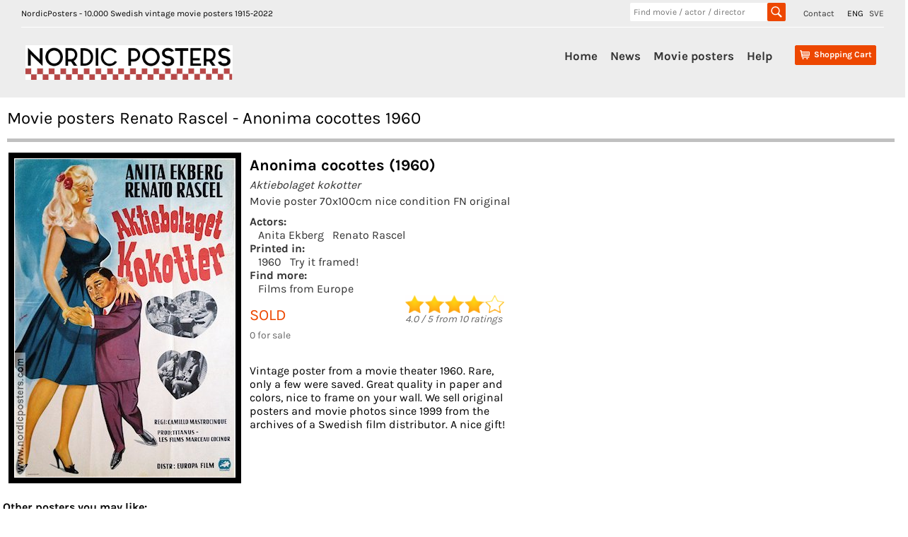

--- FILE ---
content_type: text/html;charset=UTF-8
request_url: https://www.nordicposters.com/movieposter/Renato-Rascel-posters
body_size: 15204
content:
<!DOCTYPE html>
<html lang="en">
<head>
<base href="/">
<meta http-equiv="Content-Type" content="text/html; charset=utf-8">
<link rel="alternate" hreflang="sv" href="https://www.nordicposters.se/filmaffisch/Renato-Rascel-posters">
<link rel="canonical" href="https://www.nordicposters.com/movieposter/Renato-Rascel-posters">
<title>Movie posters Renato Rascel - Anonima cocottes 1960</title>
<meta name="description" content="Anonima cocottes Movie poster 70x100cm 1960 Anita Ekberg Renato Rascel frame on your wall!">
<meta name="keywords" content="Movie posters Renato Rascel - Anonima cocottes 1960 movieposters,plakaten,plakater,Swedish,Sweden,Schweden,vintage,original">
<meta name="viewport" content="width=device-width, initial-scale=1">
<link rel="stylesheet" id="ci_googlefonts_navi-css" href="/css.css" type="text/css" media="all">
<link rel="stylesheet" id="ci_googlefonts_body-css" href="/css.css" type="text/css" media="all">
<link rel="stylesheet" href="/icons.css" type="text/css" media="all">
<link rel="stylesheet" href="/nordic4.css" type="text/css" media="all">
</head>
<body>
 <header>
 <div class="ci-wrapper-fullwidth">
 <div class="extended-header-wrap row">
 <div class="hidden-xs" style="float:left;">
 NordicPosters - 10.000 Swedish vintage movie posters 1915-2022
 </div>
 <div style="float:right;">
 <span style="padding-right:15px;"><a href="contact.htm">Contact</a></span>
 <span style="padding-right:5px;">ENG</span>
 <span><a href="https://www.nordicposters.se/filmaffisch/Renato-Rascel-posters" title="In Swedish">SVE</a></span>
 </div>
 <div class="hidden-xs" style="float:right;width:220px;margin-right:25px;">
 <form method="get" action="/cgi-bin/seek" name="xform" class="header-search">
 <input type="text" name="seek" class="insearch" value="" placeholder="Find movie / actor / director" autocomplete="off">
 <input type="submit" value="" class="search_sbmt" title="Search for a movie title, director, movie star. HITCH finds Alfred Hitchock, ROCKY finds all Rocky movies, RING finds Lord of the Rings.">
 </form>
 </div>
 </div>
 <div class="default-header-wrap row">
 <div id="branding" class="col-xs-3 col-sm-3 col-md-3">
 <img id="sitelogo" src="/images/logonordic.png" alt="Logo">
 <span class="clear"></span>
 </div>
 <div id="original-menu" class="stickymenu-content col-xs-12 col-sm-9 col-md-9">
 <input type="checkbox" id="toggle">
 <label for="toggle" class="button visible-xs hidden-sm hidden-md hidden-lg"><i class="icon-mobile-menu"></i></label>
 <div id="cart-container" class="cart-container">
 <div class="cart-button hidden-sm hidden-md hidden-lg">
 <input type="checkbox" id="toggleSearch">
 <label for="toggleSearch" class="search-button visible-xs hidden-sm hidden-md hidden-lg"><i class="icon-search" style="font-size:32px;vertical-align: sub;"></i></label>
 <div class="hidden-sm hidden-md hidden-lg sm-searchform">
 <form method="get" action="/cgi-bin/seek" name="xform" class="header-search">
 <input type="text" name="seek" class="insearch" value="" placeholder="Find movie / actor / director" autocomplete="off">
 <input type="submit" value="" class="search_sbmt" title="Search for a movie title, director, movie star. HITCH finds Alfred Hitchock, ROCKY finds all Rocky movies, RING finds Lord of the Rings.">
 </form>
 </div>
 </div>
 <div class="cart-button">
 <a href="/cgi-bin/ea?pay=1" class="cartlayer-btn cart-quickcontents" title="View your shopping cart">
 <span class="icon-cart"></span>
 <span class="cartbtn-quickcontent">Shopping Cart</span>
 <span class="clear"></span>
 </a>
 </div>
 </div>
 <div id="mainmenu-navigation" class="mainmenu-navigation default-header-nav hidden-xs">
 <ul id="mainmenu" class="menu">
 <li><a href="/">Home</a></li>
 <li><a href="lists/new.htm">News</a></li>
 <li class="has-children">
 <a href="/movieposter/">Movie posters</a>
 <ul class="sub-menu">
 <li><a href="lists/i1980.htm">Find by year</a></li>
 <li><a href="lists/aa.htm">Find by artist</a></li>
 <li><a href="lists/ta.htm">Find by title</a></li>
 <li><a href="posters.htm">Find by image</a></li>
 <li><a href="lists/scifi1970.htm">SciFi Horror</a></li>
 <li><a href="lists/lobby_cards_1960.htm">Lobby cards</a></li>
 <li><a href="lists/sweden1930.htm">Swedish films</a></li>
 <li><a href="/movieposter/">200 new additions</a></li>
 <li><a href="lists/rea1980.htm">SALE</a></li>
 <li><a href="about.htm">More...</a></li>
 </ul>
 <span class="clear"></span>
 </li>
 <li><a href="order.htm">Help</a></li>
 </ul>
 </div>
 <span class="clear"></span>
 </div>
 </div>
 </div>
 </header>
<div class="posterbody">
<h1>Movie posters Renato Rascel - Anonima cocottes 1960</h1>
<div class="inbigposter" itemscope itemtype="http://schema.org/Movie">
<div class="inbigsquare"><img itemprop="image" class="bigposter" src="/movie-poster/aktiebolaget_kokotter_60.jpg" alt="Anonima cocottes 1960 movie poster Anita Ekberg Renato Rascel" title="Anonima cocottes 1960 movie poster Anita Ekberg Renato Rascel"></div>
<div class="inbigsquare inbigwhite"><h1 itemprop="name">Anonima cocottes (1960)</h1>
<h3><em>Aktiebolaget kokotter</em></h3> <h3>Movie poster 70x100cm nice condition FN original</h3>
<h4>Actors: </h4><a href="/movieposter/Anita-Ekberg-posters">Anita Ekberg</a> <a href="/movieposter/Renato-Rascel-posters">Renato Rascel</a><h4>Printed in: </h4><a href="/movieposter/(1960)-posters">1960</a><a href="/cgi-bin/poster_in_frame?poster=aktiebolaget_kokotter_60" target="sofa">Try it framed!</a>
<h4>Find more: </h4><a href="lists/rest1970.htm">Films from Europe</a><div class="inprice">SOLD<br><span class="inbiglager">0 for sale</span></div>

<span class="ratings"><img src="/images/40stars.gif" alt="Rating 4.0 stars"><br><span class="white11" itemscope itemprop="aggregateRating" itemtype="http://schema.org/AggregateRating"><em><span itemprop="ratingValue">4.0</span> / <span itemprop="bestRating">5</span> from <span itemprop="reviewCount">10</span> ratings</em></span></span>
<div class="inbigbottom">Vintage poster from a movie theater 1960. Rare, only a few were saved. Great quality in paper and colors, nice to frame on your wall. We sell original posters and movie photos since 1999 from the archives of a Swedish film distributor. A nice gift!</div>
</div></div>
<div class="cart-table" style="height:30px;font-weight:bold;width:100%;border:0;">Other posters you may like:</div><div class="cart-table"><div><div class="item-image"><a href="/movieposter/Intervista-(1987)-posters"><img src="/p/intervista_87.jpg" alt="Intervista 1987 movie poster Marcello Mastroianni Anita Ekberg Sergio Rubini Antonella Ponziani Maurizio Mein Federico Fellini" title="Intervista 1987 movie poster Marcello Mastroianni Anita Ekberg Sergio Rubini Antonella Ponziani Maurizio Mein Federico Fellini"></a></div><div class="item-details"><div class="name">Intervista (1987)</div><div class="descr">Movie poster 70x100cm as new/rolled RO original</div><div class="descr"><a href="/movieposter/Federico-Fellini-posters">Federico Fellini</a> <a href="/movieposter/Marcello-Mastroianni-posters">Marcello Mastroianni</a></div><div class="price"> <a href="/cgi-bin/ea?add=Intervista%3BMovie+poster+70x100cm+as+new%2Frolled+RO+original+1987%3B27%3Bintervista%5F87" title="Add to shopping cart"><img src="/images/shop.png" alt="Put in shopping basket"> &euro;27</a></div></div></div></div>
<div class="cart-table"><div><div class="item-image"><a href="/movieposter/Hollywood-or-Bust-(1956)-posters"><img src="/p/vi_ilar_och_bilar_56.jpg" alt="Hollywood or Bust 1956 movie poster Dean Martin Jerry Lewis Anita Ekberg Frank Tashlin Cars and racing" title="Hollywood or Bust 1956 movie poster Dean Martin Jerry Lewis Anita Ekberg Frank Tashlin Cars and racing"></a></div><div class="item-details"><div class="name">Hollywood or Bust (1956)</div><div class="descr">Movie poster 70x100cm nice condition FN original</div><div class="descr"><a href="/movieposter/Frank-Tashlin-posters">Frank Tashlin</a> <a href="/movieposter/Dean-Martin-posters">Dean Martin</a></div><div class="price"> <a href="/cgi-bin/ea?add=Hollywood+or+Bust%3BMovie+poster+70x100cm+nice+condition+FN+original+1956%3B38%3Bvi%5Filar%5Foch%5Fbilar%5F56" title="Add to shopping cart"><img src="/images/shop.png" alt="Put in shopping basket"> &euro;38</a></div></div></div></div>
<div class="cart-table"><div><div class="item-image"><a href="/movieposter/Call-Me-Bwana-(1963)(insert)-posters"><img src="/p/djungelagenten_63_i.jpg" alt="Call Me Bwana 1963 movie poster Bob Hope Anita Ekberg Edie Adams Gordon Douglas Agents" title="Call Me Bwana 1963 movie poster Bob Hope Anita Ekberg Edie Adams Gordon Douglas Agents"></a></div><div class="item-details"><div class="name">Call Me Bwana (1963)</div><div class="descr">Movie poster 32x70cm new condition NM original</div><div class="descr"><a href="/movieposter/Gordon-Douglas-posters">Gordon Douglas</a> <a href="/movieposter/Bob-Hope-posters">Bob Hope</a></div><div class="price"> <a href="/cgi-bin/ea?add=Call+Me+Bwana%3BMovie+poster+32x70cm+new+condition+NM+original+1963%3B11%3Bdjungelagenten%5F63%5Fi" title="Add to shopping cart"><img src="/images/shop.png" alt="Put in shopping basket"> &euro;11</a></div></div></div></div>
<div class="cart-table"><div><div class="item-image"><a href="/movieposter/N%E4r-m%F6rkret-faller-(1960)-posters"><img src="/p/nar_morkret_faller_60.jpg" alt="När mörkret faller 1960 movie poster Nils Asther Karl-Arne Holmsten Birgitta Pettersson Arne Mattsson Writer: Maria Lang" title="När mörkret faller 1960 movie poster Nils Asther Karl-Arne Holmsten Birgitta Pettersson Arne Mattsson Writer: Maria Lang"></a></div><div class="item-details"><div class="name">När mörkret faller (1960)</div><div class="descr">Movie poster 70x100cm new condition NM original</div><div class="descr"><a href="/movieposter/Arne-Mattsson-posters">Arne Mattsson</a> <a href="/movieposter/Nils-Asther-posters">Nils Asther</a></div><div class="price"> <a href="/cgi-bin/ea?add=N%E4r+m%F6rkret+faller%3BMovie+poster+70x100cm+new+condition+NM+original+1960%3B27%3Bnar%5Fmorkret%5Ffaller%5F60" title="Add to shopping cart"><img src="/images/shop.png" alt="Put in shopping basket"> &euro;27</a></div></div></div></div>
<div class="cart-table"><div><div class="item-image"><a href="/movieposter/The-Great-Impostor-(1961)-posters"><img src="/p/storsvindlaren_61.jpg" alt="The Great Impostor 1960 movie poster Tony Curtis Karl Malden Edmond O´Brien Robert Mulligan" title="The Great Impostor 1960 movie poster Tony Curtis Karl Malden Edmond O´Brien Robert Mulligan"></a></div><div class="item-details"><div class="name">The Great Impostor (1960)</div><div class="descr">Movie poster 70x100cm nice condition FN original 1961</div><div class="descr"><a href="/movieposter/Robert-Mulligan-posters">Robert Mulligan</a> <a href="/movieposter/Tony-Curtis-posters">Tony Curtis</a></div><div class="price"> <a href="/cgi-bin/ea?add=The+Great+Impostor%3BMovie+poster+70x100cm+nice+condition+FN+original+1961%3B17%3Bstorsvindlaren%5F61" title="Add to shopping cart"><img src="/images/shop.png" alt="Put in shopping basket"> &euro;17</a></div></div></div></div>
<div class="cart-table"><div><div class="item-image"><a href="/movieposter/Mein-Kampf-(1960)-posters"><img src="/p/den_blodiga_tiden_60.jpg" alt="Mein Kampf 1960 movie poster Erwin Leiser Find more: Adolf Hitler War Find more: Nazi Documentaries" title="Mein Kampf 1960 movie poster Erwin Leiser Find more: Adolf Hitler War Find more: Nazi Documentaries"></a></div><div class="item-details"><div class="name">Mein Kampf (1960)</div><div class="descr">Movie poster 70x100cm as new/rolled RO original</div><div class="descr"><a href="/movieposter/Erwin-Leiser-posters">Erwin Leiser</a> <a href="/movieposter/Adolf-Hitler-posters">Adolf Hitler</a></div><div class="price"> <a href="/cgi-bin/ea?add=Mein+Kampf%3BMovie+poster+70x100cm+as+new%2Frolled+RO+original+1960%3B17%3Bden%5Fblodiga%5Ftiden%5F60" title="Add to shopping cart"><img src="/images/shop.png" alt="Put in shopping basket"> &euro;17</a></div></div></div></div>
<div class="cart-table"><div><div class="item-image"><a href="/movieposter/Heller-in-Pink-Tights-(1960)-posters"><img src="/p/vild_blondin_i_vastern_60.jpg" alt="Heller in Pink Tights 1960 movie poster Sophia Loren Anthony Quinn Margaret O´Brien George Cukor" title="Heller in Pink Tights 1960 movie poster Sophia Loren Anthony Quinn Margaret O´Brien George Cukor"></a></div><div class="item-details"><div class="name">Heller in Pink Tights (1960)</div><div class="descr">Movie poster 70x100cm nice condition FN original</div><div class="descr"><a href="/movieposter/George-Cukor-posters">George Cukor</a> <a href="/movieposter/Sophia-Loren-posters">Sophia Loren</a></div><div class="price"> <a href="/cgi-bin/ea?add=Heller+in+Pink+Tights%3BMovie+poster+70x100cm+nice+condition+FN+original+1960%3B27%3Bvild%5Fblondin%5Fi%5Fvastern%5F60" title="Add to shopping cart"><img src="/images/shop.png" alt="Put in shopping basket"> &euro;27</a></div></div></div></div>
<div class="cart-table"><div><div class="item-image"><a href="/movieposter/Les-fanatiques-(1957)(insert)-posters"><img src="/p/de_fanatiska_57_i.jpg" alt="Les fanatiques 1957 movie poster Pierre Fresnay Michel Auclair Francoise Fabian Alex Joffé" title="Les fanatiques 1957 movie poster Pierre Fresnay Michel Auclair Francoise Fabian Alex Joffé"></a></div><div class="item-details"><div class="name">Les fanatiques (1957)</div><div class="descr">Movie poster 32x70cm nice condition FN original</div><div class="descr"><a href="/movieposter/Alex-Joff%E9-posters">Alex Joffé</a> <a href="/movieposter/Pierre-Fresnay-posters">Pierre Fresnay</a></div><div class="price"> <a href="/cgi-bin/ea?add=Les+fanatiques%3BMovie+poster+32x70cm+nice+condition+FN+original+1957%3B11%3Bde%5Ffanatiska%5F57%5Fi" title="Add to shopping cart"><img src="/images/shop.png" alt="Put in shopping basket"> &euro;11</a></div></div></div></div>
<div class="soktips"><strong>POSTER SEARCH HINTS:</strong><br>
- find more filmposters with shorter words. Try only <strong>RENATO</strong> or <strong>RASCEL</strong><br>- if you can´t find a movie title, try director´s name or movie star<br>
- look in the alphabetical list with 10.000 <a href="lists/am.htm">artists</a>, <a href="lists/tm.htm">movie titles</a>, <a href="lists/i1960.htm">years</a><br>
- find vintage movie posters with boxing, spiders, documentaries, Film Noir, musicals + much more with our <a href="posters.htm">category page</a><br>
- search examples: <a href="/movieposter/Clint-Eastwood-posters">Clint Eastwood</a>, <a href="lists/bond.htm">James Bond</a>, <a href="lists/disney1970.htm">Walt Disney</a>, <a href="movieposter/Star-Wars-posters">Star Wars</a>, <a href="lists/i1930.htm">posters from the 1930´s</a><br><br></div>
</div><footer>
<div class="ci-copyright-container">
<div class="ci-wrapper-fullwidth">
<div class="col-xs-6 col-sm-6 col-md-6 ci-socialmedia-wrap">&copy; NordicPosters 1998-2024 &nbsp;&nbsp;
<a href="contact.htm">Contact</a>
</div>
</div>
</div>
</footer>
</body>
</html>
